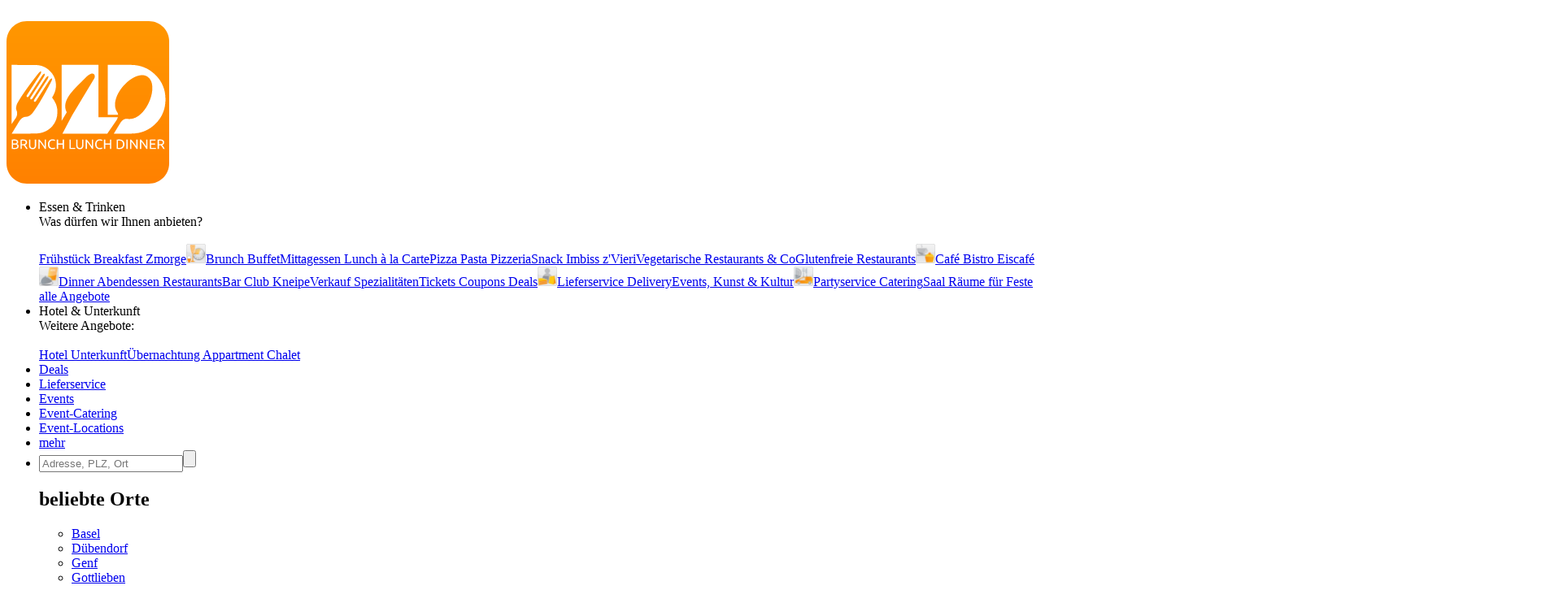

--- FILE ---
content_type: text/html; charset=utf-8
request_url: https://bar-club-kneipe.ch/
body_size: 4267
content:
<!DOCTYPE html>
<html><head>
<title>Clubs, Bars, Kneipen, Biergarten oder eine Lounge</title>
<meta charset="UTF-8">
<meta name="description" property="og:description" content="Sie finden hier, Bars, Kneipen, Clubs, eine Lounge oder auch einen Biergarten direkt in ihrer nächsten Umgebung.">
<meta name="keywords" content="Bar, Kneipen, Beiz, Biergarten, Club, Lounge, Cocktailbar, Pub, Bierkeller, Trinken gehen">
<meta name="viewport" content="width=device-width, initial-scale=1">
<meta property="og:title" content="Clubs, Bars, Kneipen, Biergarten oder eine Lounge">
<meta property="og:type" content="website">
<meta property="og:site_name" content="Brunch Lunch Dinner">
<meta property="og:url" content="https://bar-club-kneipe.ch/">
<meta property="og:image" content="https://static.brunch-lunch-dinner.de/web/cuiogi/19.png">
<link rel="apple-touch-icon" href="https://www.brunch-lunch-dinner.ch/apple-touch-icon-precomposed.png" type="image/png">
<link rel="shortcut icon" href="https://static.brunch-lunch-dinner.de/web/favicon.ico" type="image/vnd.microsoft.icon">
<link rel="stylesheet" href="https://static.brunch-lunch-dinner.de/web/bld.1726065106.css" type="text/css">
<script async src="https://static.brunch-lunch-dinner.de/web/bld.1675932859.js"></script>

</head><body itemscope itemtype="http://schema.org/WebPage" class="noplace startpage" data-country="CH" data-request-time-float="1768604462.946">
<div id="all-col">
<aside id="left-col">&nbsp;</aside>
<div id="center-col">
<div id="centerbox">
<header>

<aside id="tabs">
<a href="https://www.brunch-lunch-dinner.ch/home/" class="int" id="logo"><img id="logoimg" src="https://static.brunch-lunch-dinner.de/web/brunchlunchdinner.svg" alt="Brunch-Lunch-Dinner Gastro-Guide &amp; Restaurant Finder"></a>
<ul class="tabs">

<li class="tab tab-cat"><a class="tabhead menubtn menudropdown" aria-haspopup="true">Essen &amp; Trinken</a>
<div class="tabcontent">Was dürfen wir Ihnen anbieten?<br><br><nav class="cat"><a href="https://fruehstueck-breakfast-zmorge.ch/" class="int"><span class="catimg"><img src="https://static.brunch-lunch-dinner.de/web/typepict_50/fruehstueck_breakfast.png" width="24" height="24" alt=""></span><span class="cattxt">Frühstück Breakfast Zmorge</span></a><a href="https://brunch-buffet.ch/" class="int"><span class="catimg"><img src="https://static.brunch-lunch-dinner.de/web/typepict_50/breakfast_brunch_buffet.png" width="24" height="24" alt=""></span><span class="cattxt">Brunch Buffet</span></a><a href="https://lunch-zu-mittag-essen.ch/" class="int"><span class="catimg"><img src="https://static.brunch-lunch-dinner.de/web/typepict_50/mittagessen_a_la_carte.png" width="24" height="24" alt=""></span><span class="cattxt">Mittagessen Lunch à la Carte</span></a><a href="https://pizza-pizzeria-ristorante.ch/" class="int"><span class="catimg"><img src="https://static.brunch-lunch-dinner.de/web/typepict_50/pizza_pizzeria_pasta.png" width="24" height="24" alt=""></span><span class="cattxt">Pizza Pasta Pizzeria</span></a><a href="https://snacks-imbiss-zvieri.ch/" class="int"><span class="catimg"><img src="https://static.brunch-lunch-dinner.de/web/typepict_50/imbiss_fastfood_snack.png" width="24" height="24" alt=""></span><span class="cattxt">Snack Imbiss z'Vieri</span></a><a href="https://vegetarische-restaurants-vegan-essen.ch/" class="int"><span class="catimg"><img src="https://static.brunch-lunch-dinner.de/web/typepict_50/vegetarian_vegan_bio.png" width="24" height="24" alt=""></span><span class="cattxt">Vegetarische Restaurants &amp; Co</span></a><a href="https://restaurants-glutenfrei.brunch-lunch-dinner.ch/" class="int"><span class="catimg"><img src="https://static.brunch-lunch-dinner.de/web/typepict_50/glutenfrei_zoeliakie_glutenunvertraeglichkeit.png" width="24" height="24" alt=""></span><span class="cattxt">Glutenfreie Restaurants</span></a><a href="https://cafe-bistro-eiscafe.ch/" class="int"><span class="catimg"><img src="https://static.brunch-lunch-dinner.de/web/typepict_50/cafe_eiscafe.png" width="24" height="24" alt=""></span><span class="cattxt">Café Bistro Eiscafé</span></a><a href="https://abendessen-dinner.ch/" class="int"><span class="catimg"><img src="https://static.brunch-lunch-dinner.de/web/typepict_50/dinner_abendessen.png" width="24" height="24" alt=""></span><span class="cattxt">Dinner Abendessen Restaurants</span></a><a href="https://bar-club-kneipe.ch/" class="current"><span class="catimg"><img src="https://static.brunch-lunch-dinner.de/web/typepict_50/bar_kneipe_lounge.png" width="24" height="24" alt=""></span><span class="cattxt">Bar Club Kneipe</span></a><a href="https://spezialitaeten-special-offers-sale.ch/" class="int"><span class="catimg"><img src="https://static.brunch-lunch-dinner.de/web/typepict_50/verkauf_feinkost_spezialitaeten.png" width="24" height="24" alt=""></span><span class="cattxt">Verkauf Speziali&shy;täten</span></a><a href="https://tickets-gutscheine-coupons-deals.ch/" class="int"><span class="catimg"><img src="https://static.brunch-lunch-dinner.de/web/typepict_50/rabatt_aktionen_special_offers.png" width="24" height="24" alt=""></span><span class="cattxt">Tickets Coupons Deals</span></a><a href="https://lieferservice-delivery-essen-zum-mitnehmen.ch/" class="int"><span class="catimg"><img src="https://static.brunch-lunch-dinner.de/web/typepict_50/lieferservice_bringdienst_togo.png" width="24" height="24" alt=""></span><span class="cattxt">Lieferservice Delivery</span></a><a href="https://event-kunst-kultur-genuss.ch/" class="int"><span class="catimg"><img src="https://static.brunch-lunch-dinner.de/web/typepict_50/events_veranstaltungen.png" width="24" height="24" alt=""></span><span class="cattxt">Events, Kunst &amp; Kultur</span></a><a href="https://catering-partyservices.ch/" class="int"><span class="catimg"><img src="https://static.brunch-lunch-dinner.de/web/typepict_50/catering_partyservices.png" width="24" height="24" alt=""></span><span class="cattxt">Partyservice Catering</span></a><a href="https://rent-a-tagungshotel-location-raum-saal.ch/" class="int"><span class="catimg"><img src="https://static.brunch-lunch-dinner.de/web/typepict_50/saal_veranstaltungsraum.png" width="24" height="24" alt=""></span><span class="cattxt">Saal Räume für Feste</span></a><a href="https://essen-in.brunch-lunch-dinner.ch/" class="int"><span class="catimg"><img src="https://static.brunch-lunch-dinner.de/web/typepict_50/alle.png" width="24" height="24" alt=""></span><span class="cattxt">alle Angebote</span></a></nav></div>
</li><li class="tab tab-cat"><a class="tabhead menubtn menudropdown" aria-haspopup="true">Hotel &amp; Unterkunft</a>
<div class="tabcontent">Weitere Angebote:<br><br><nav class="cat"><a href="https://hotel-hostel-unterkunft.ch/" class="int"><span class="catimg"><img src="https://static.brunch-lunch-dinner.de/web/typepict_50/hotel_bb_unterkunft.png" width="24" height="24" alt=""></span><span class="cattxt">Hotel Unterkunft</span></a><a href="https://uebernachtung-appartment-chalet.ch/" class="int"><span class="catimg"><img src="https://static.brunch-lunch-dinner.de/web/typepict_50/pension_zimmer_uebernachtung.png" width="24" height="24" alt=""></span><span class="cattxt">Übernachtung Appartment Chalet</span></a></nav></div>
</li><li class="tab"><a href="https://tickets-gutscheine-coupons-deals.ch/" class="tabhead int">Deals</a></li><li class="tab"><a href="https://lieferservice-delivery-essen-zum-mitnehmen.ch/" class="tabhead int">Lieferservice</a></li><li class="tab"><a href="https://event-kunst-kultur-genuss.ch/" class="tabhead int">Events</a></li><li class="tab"><a href="https://catering-partyservices.ch/" class="tabhead int">Event-Catering</a></li><li class="tab"><a href="https://rent-a-tagungshotel-location-raum-saal.ch/" class="tabhead int">Event-Locations</a></li><li class="tab"><a href="https://essen-in.brunch-lunch-dinner.ch/" class="tabhead int">mehr</a></li><li class="tab" id="tab-places"><form class="search" action="/search" method="GET" onsubmit="return gf_search_submit(this)">
<input type="search" class="searchplace" name="q" placeholder="Adresse, PLZ, Ort" aria-haspopup="true"><input type="submit" class="startsearch" value="" title="Suche starten">
<span class="mypos" onclick="gf_get_pos()" title="Ihr Standort">&nbsp;</span>
</form>
<div class="tabcontent">

<nav class="related rel_t3"><h2>beliebte Orte</h2><ul class="f_multicol"><li><a href="/basel">Basel</a></li><li><a href="/duebendorf">Dübendorf</a></li><li><a href="/genf">Genf        </a></li><li><a href="/gottlieben">Gottlieben</a></li><li><a href="/grindelwald">Grindelwald</a></li><li>Güttingen</li><li><a href="/horgen">Horgen</a></li><li><a href="/kreuzlingen">Kreuzlingen</a></li><li><a href="/liestal">Liestal</a></li><li><a href="/meilen">Meilen</a></li><li><a href="/opfikon">Opfikon</a></li><li><a href="/pratteln">Pratteln</a></li><li><a href="/ruemlang">Rümlang</a></li><li>Saanen</li><li>Stallikon</li><li><a href="/zuerich">Zürich</a></li></ul></nav></div>
</li>

<li class="tab tab-showmenu" id="tab-hamburgermenu"><a class="tabhead menubtn" onclick="this.parentNode.parentNode.className+=' showmenu'">≡</a></li>

</ul>
</aside>

<div id="header">
<picture class="cityhead"><source media="(max-width:470px)" type="image/webp" srcset="https://static.brunch-lunch-dinner.de/web/cityhead/cat19_w800.webp"><source type="image/webp" srcset="https://static.brunch-lunch-dinner.de/web/cityhead/cat19_w1920.webp"><img class="cityhead" src="https://static.brunch-lunch-dinner.de/web/cityhead/cat19.jpg" alt="Clubs, Bars, Kneipen, Biergarten oder eine Lounge"></picture><h1 class="header">Clubs, Bars, Kneipen, Biergarten oder eine Lounge</h1>
<div id="logobox">
</div>
</div>
</header>
<aside id="filter">
<ul class="tabs">
<li class="tab" id="tab-cui"><a class="tabhead filterbtn" aria-haspopup="true">Küche / Eigenschaften: alle</a>
<div class="tabcontent">
<div class="tabcontentpart tabcontentpart1">Art der Küche / Landesküche:<br><br>
<nav class="cui"><a href="//gutbuergerliche-restaurants" rel="nofollow" class="withsortparam"><span class="catimg"><img src="https://static.brunch-lunch-dinner.de/web/typepict_50/gutbuergerlich_deutsch.png" width="24" height="24" alt=""></span><span class="cattxt">Gutbürgerliche Restaurants</span></a><a href="//italienische-restaurants" rel="nofollow" class="withsortparam"><span class="catimg"><img src="https://static.brunch-lunch-dinner.de/web/typepict_50/italiener_italienisch.png" width="24" height="24" alt=""></span><span class="cattxt">Italienische Restaurants</span></a><a href="//griechische-restaurants" rel="nofollow" class="withsortparam"><span class="catimg"><img src="https://static.brunch-lunch-dinner.de/web/typepict_50/grieche_griechisch_greek.png" width="24" height="24" alt=""></span><span class="cattxt">Griechische Restaurants</span></a><a href="//tuerkische-restaurants" rel="nofollow" class="withsortparam"><span class="catimg"><img src="https://static.brunch-lunch-dinner.de/web/typepict_50/tuerkisch_doener_kebap.png" width="24" height="24" alt=""></span><span class="cattxt">Türkische Restaurants</span></a><a href="//chinesische-restaurants" rel="nofollow" class="withsortparam"><span class="catimg"><img src="https://static.brunch-lunch-dinner.de/web/typepict_50/china_chinesisch.png" width="24" height="24" alt=""></span><span class="cattxt">Chinesische Restaurants</span></a><a href="//internationale-restaurants" rel="nofollow" class="withsortparam"><span class="catimg"><img src="https://static.brunch-lunch-dinner.de/web/typepict_50/internationale_kueche.png" width="24" height="24" alt=""></span><span class="cattxt">Internationale Restaurants</span></a><a href="//amerikanische-restaurants" rel="nofollow" class="withsortparam"><span class="catimg"><img src="https://static.brunch-lunch-dinner.de/web/typepict_50/amerikanisch_mexikanisch.png" width="24" height="24" alt=""></span><span class="cattxt">Amerikanische Restaurants</span></a><a href="//asiatische-restaurants" rel="nofollow" class="withsortparam"><span class="catimg"><img src="https://static.brunch-lunch-dinner.de/web/typepict_50/asia_asiate_asiatisch.png" width="24" height="24" alt=""></span><span class="cattxt">Asiatische Restaurants</span></a><a href="//indische-restaurants" rel="nofollow" class="withsortparam"><span class="catimg"><img src="https://static.brunch-lunch-dinner.de/web/typepict_50/inder_indische_restaurants.png" width="24" height="24" alt=""></span><span class="cattxt">Indische Restaurants</span></a></nav></div>
<div class="tabcontentpart">Eigenschaften:<br><br>
<nav class="cui"><a href="//biergarten" rel="nofollow" class="withsortparam"><span class="catimg"><img src="https://static.brunch-lunch-dinner.de/web/typepict_50/biergarten_brauhaus.png" width="24" height="24" alt=""></span><span class="cattxt">Biergarten</span></a><a href="//steak-house" rel="nofollow" class="withsortparam"><span class="catimg"><img src="https://static.brunch-lunch-dinner.de/web/typepict_50/steakhouse.png" width="24" height="24" alt=""></span><span class="cattxt">Steakhäuser</span></a><a href="//fischrestaurants" rel="nofollow" class="withsortparam"><span class="catimg"><img src="https://static.brunch-lunch-dinner.de/web/typepict_50/fischrestaurant_seafood.png" width="24" height="24" alt=""></span><span class="cattxt">Fischrestaurants &amp; Seafood</span></a><a href="//sushi-bar" rel="nofollow" class="withsortparam"><span class="catimg"><img src="https://static.brunch-lunch-dinner.de/web/typepict_50/china_japan_sushi_bar.png" width="24" height="24" alt=""></span><span class="cattxt">Sushi / Japanisch essen</span></a><a href="//weinstuben" rel="nofollow" class="withsortparam"><span class="catimg"><img src="https://static.brunch-lunch-dinner.de/web/typepict_50/weinstube.png" width="24" height="24" alt=""></span><span class="cattxt">Weinstuben</span></a><a href="//raucherfreundliche-restaurants" rel="nofollow" class="withsortparam"><span class="catimg"><img src="https://static.brunch-lunch-dinner.de/web/typepict_50/raucher_geeignet_restaurant.png" width="24" height="24" alt=""></span><span class="cattxt">Raucher Restaurants</span></a><a href="//barrierefreie-restaurants" rel="nofollow" class="withsortparam"><span class="catimg"><img src="https://static.brunch-lunch-dinner.de/web/typepict_50/barrierefrei_geeignet_rollstuhl_tauglich.png" width="24" height="24" alt=""></span><span class="cattxt">Barrierefreie Restaurants</span></a><a href="//glutenfreie-restaurants" rel="nofollow" class="withsortparam"><span class="catimg"><img src="https://static.brunch-lunch-dinner.de/web/typepict_50/glutenfrei_zoeliakie_glutenunvertraeglichkeit.png" width="24" height="24" alt=""></span><span class="cattxt">Glutenfreie Restaurants</span></a><a href="//mit-terrasse" rel="nofollow" class="withsortparam"><span class="catimg"><img src="https://static.brunch-lunch-dinner.de/web/typepict_50/aussenbereich_terrasse.png" width="24" height="24" alt=""></span><span class="cattxt">Außenbereich vorhanden</span></a><a href="//mit-parkplaetzen" rel="nofollow" class="withsortparam"><span class="catimg"><img src="https://static.brunch-lunch-dinner.de/web/typepict_50/parkmoeglichkeit_kundenparkplatz.png" width="24" height="24" alt=""></span><span class="cattxt">Kundenparkplätze vorhanden</span></a><a href="//mit-internetzugang" rel="nofollow" class="withsortparam"><span class="catimg"><img src="https://static.brunch-lunch-dinner.de/web/typepict_50/wlan_wifi_internet.png" width="24" height="24" alt=""></span><span class="cattxt">WLAN-Zugang vorhanden</span></a></nav></div>
</li>

</ul>
</aside>
<main><div id="start">
<form class="search" action="/search" method="GET" onsubmit="return gf_search_submit(this)">
<input type="search" class="searchplace" name="q" placeholder="Adresse, PLZ, Ort">
<input type="submit" class="startsearch startsearch1" value="SUCHEN" title="Suche starten">
<span class="mypos" onclick="gf_get_pos()" title="Ihr Standort">&nbsp;</span>
</form>
<img src="https://static.brunch-lunch-dinner.de/web/So_gehts_600x170.png" style="width:100%;max-width:600px" id="start_so_gehts" alt="So geht's: Gib deinen Standort ein (oder bestimme deinen Standort) und starte die Suche!"></div>
<nav class="related rel_t3"><h2>beliebte Orte</h2><ul class="f_multicol"><li><a href="/basel">Basel</a></li><li><a href="/duebendorf">Dübendorf</a></li><li><a href="/genf">Genf        </a></li><li><a href="/gottlieben">Gottlieben</a></li><li><a href="/grindelwald">Grindelwald</a></li><li>Güttingen</li><li><a href="/horgen">Horgen</a></li><li><a href="/kreuzlingen">Kreuzlingen</a></li><li><a href="/liestal">Liestal</a></li><li><a href="/meilen">Meilen</a></li><li><a href="/opfikon">Opfikon</a></li><li><a href="/pratteln">Pratteln</a></li><li><a href="/ruemlang">Rümlang</a></li><li>Saanen</li><li>Stallikon</li><li><a href="/zuerich">Zürich</a></li></ul></nav>
<br><br></main>
<footer>
<div class="f_bl3">
<nav class="related rel_t4"><h2>Kantone</h2><ul class="f_multicol"><li><a href="/kanton-aargau">Aargau</a></li><li>Appenzell Ausserrhoden</li><li><a href="/kanton-appenzell-innerrhoden">Appenzell Innerrhoden</a></li><li><a href="/kanton-basel-landschaft">Basel-Landschaft</a></li><li><a href="/kanton-basel-stadt">Basel-Stadt</a></li><li><a href="/kanton-bern">Bern</a></li><li><a href="/kanton-freiburg">Freiburg</a></li><li><a href="/kanton-genf">Genf</a></li><li><a href="/kanton-glarus">Glarus</a></li><li><a href="/kanton-graubuenden">Graubünden</a></li><li><a href="/kanton-jura">Jura</a></li><li><a href="/kanton-luzern">Luzern</a></li><li>Neuchâtel</li><li><a href="/kanton-nidwalden">Nidwalden</a></li><li><a href="/kanton-obwalden">Obwalden</a></li><li><a href="/kanton-sankt-gallen">Sankt Gallen</a></li><li><a href="/kanton-schaffhausen">Schaffhausen</a></li><li><a href="/kanton-schwyz">Schwyz</a></li><li><a href="/kanton-solothurn">Solothurn</a></li><li><a href="/kanton-tessin">Tessin</a></li><li><a href="/kanton-thurgau">Thurgau</a></li><li>Uri</li><li><a href="/kanton-vaud">Vaud</a></li><li><a href="/kanton-wallis">Wallis</a></li><li><a href="/kanton-zug">Zug</a></li><li><a href="/kanton-zuerich">Zürich</a></li></ul></nav><nav class="related rel_t3"><h2>Länder</h2><ul class="f_multicol"><li><a href="https://bar-lounge-kneipe.de/" class="int">Deutschland</a></li><li><a href="https://oesterreich.bar-lounge-kneipe.de/" class="int">Österreich</a></li><li><a href="https://bar-club-kneipe.ch/" class="int">Schweiz</a></li><li><a href="https://kroatien.bar-lounge-kneipe.de/" class="int">Kroatien</a></li></ul></nav></div>
<div class="f_men">
<nav class="f_bl4 f_men_bl"><h2 class="cuilinktitle">Restaurants nach Länderküchen</h2><a href="https://hotel-pauschal-inclusive-direkt-buchen.de/" class="int">last minute</a><a href="https://chinarestaurants.eu/" class="int">chinesisch essen</a><a href="https://doener-pide-kebab.eu/" class="int">türkisch essen</a><a href="https://regional.restaurants-glutenfrei.de/" class="int">glutenfreie Gaststätten</a><a href="https://amerikanisch-mexikanisch-essen.eu/" class="int">amerikanische Restaurants</a><a href="https://internationale-restaurants.eu/" class="int">internationale küche</a><a href="https://italienisches-restaurant.eu/" class="int">italienisch essen</a><a href="https://indisches.restaurant-gasthaus.de/" class="int">indische Restaurants</a><a href="https://sushi-bar-bistro.de/" class="int">japanisches Restaurant</a><a href="https://griechisches-restaurant.eu/" class="int">griechisch essen</a><a href="https://gutbuergerlich-essen.eu/" class="int">gutbürgerliches Restaurant</a><a href="https://asia-restaurants.eu/" class="int">Asiate</a></nav>
<nav class="f_bl6 f_men_bl">
<h2 class="cuilinktitle">Meta</h2>
<a href="https://www.brunch-lunch-dinner.ch/home/" class="int">Home</a>
<a href="https://www.brunch-lunch-dinner.ch/home/kontakt_formular.php" class="int" rel="nofollow">Kontakt</a>
<a href="/impressum" rel="nofollow">Impressum</a>
<a href="https://www.brunch-lunch-dinner.ch/home/navi1_2354_nutzungsbedingungen" class="int" rel="nofollow">Nutzungsbedingungen</a>
<a href="https://www.brunch-lunch-dinner.ch/home/navi1_1001_datenschutzerklaerung" class="int" rel="nofollow">Datenschutz</a>
<a href="https://www.brunch-lunch-dinner.ch/home/login.php" class="int" rel="nofollow">login</a>
</nav>
<nav class="f_bl7 f_men_bl">
</nav>
</div>
<br clear="all">
</footer>

<footer id="footer2">

<div class="f2_bl1">
<h2 class="footer2">Teile in Social Networks</h2>
<img src="https://static.brunch-lunch-dinner.de/web/social/32/facebook.png" alt="Facebook" width="32" height="32" onclick="gf_fb_share()">
<img src="https://static.brunch-lunch-dinner.de/web/social/32/twitter.png" alt="Twitter" width="32" height="32" onclick="gf_tweet()">
</div>

<div class="f2_bl2">
</div>

<div class="f2_bl3">
<h2 class="footer2">Melde dein Lieblingsrestaurant an</h2>
<a href="https://www.brunch-lunch-dinner.ch?dcp=reg_simple&amp;reg_mode=REC" class="int contact f2_bl3_btn" rel="nofollow">Gastronom vorschlagen</a>
</div>

<div class="f2_bl4">
<h2 class="footer2">Teilnehmer werden</h2>
<a href="https://www.brunch-lunch-dinner.ch/?dcp=reg_simple&amp;reg_mode=SELF" class="int contact f2_bl3_btn" rel="nofollow">kostenloser Grundeintrag</a>
</div>

</footer>
</div></div>
<aside id="right-col">&nbsp;</aside>
</div>
<!--[if IE]>
<aside><a id="old_ie_notice" href="https://www.browser-update.org/de/update.html" rel="nofollow">
Sie benutzen einen stark veralteten Internet-Browser, der aktuelle Internetseiten nur noch bedingt korrekt darstellen kann. Verwenden Sie im eigenen Interesse einen moderneren Browser.
</a></aside>
<![endif]-->
</body></html>
